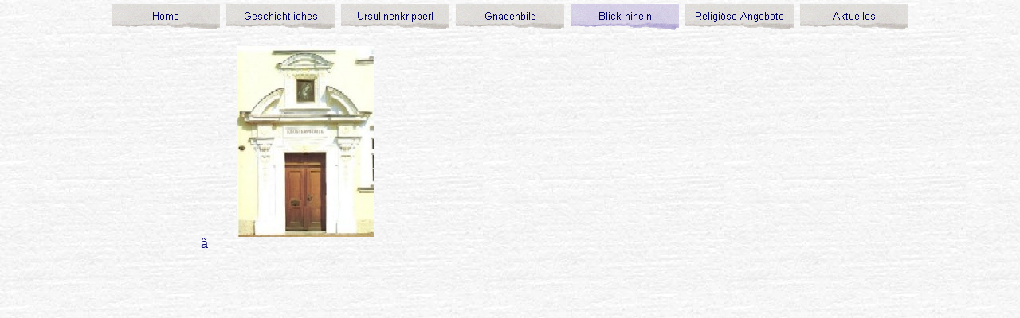

--- FILE ---
content_type: text/html
request_url: http://ursulinenkloster-landshut.de/Pforte.htm
body_size: 6414
content:
<html>

<head>
<meta name="GENERATOR" content="Microsoft FrontPage 5.0">
<meta name="ProgId" content="FrontPage.Editor.Document">
<meta http-equiv="Content-Type" content="text/html; charset=windows-1252">
<title>Blick hinein</title>
<meta http-equiv="Page-Enter" content="revealTrans(Duration=1.0,Transition=7)">
<meta http-equiv="Page-Exit" content="revealTrans(Duration=1.0,Transition=18)">
<meta name="Microsoft Theme" content="sumipntg 111, default">
<meta name="Microsoft Border" content="t, default">
</head>

<body topmargin="0" background="_themes/sumipntg/sumtextb.jpg" bgcolor="#FFFFCC" text="#000066" link="#660099" vlink="#993366" alink="#6666CC"><!--msnavigation--><table border="0" cellpadding="0" cellspacing="0" width="100%"><tr><td><!--mstheme--><font face="Verdana, Arial, Helvetica">

<p align="center">
<font face="Lucida Calligraphy" color="#006F37">
<script language="JavaScript"><!--
MSFPhover = 
  (((navigator.appName == "Netscape") && 
  (parseInt(navigator.appVersion) >= 3 )) || 
  ((navigator.appName == "Microsoft Internet Explorer") && 
  (parseInt(navigator.appVersion) >= 4 ))); 
function MSFPpreload(img) 
{
  var a=new Image(); a.src=img; return a; 
}
// --></script><script language="JavaScript"><!--
if(MSFPhover) { MSFPnav1n=MSFPpreload("_derived/home_cmp_sumipntg110_hbtn.gif"); MSFPnav1h=MSFPpreload("_derived/home_cmp_sumipntg110_hbtn_a.gif"); }
// --></script><a href="index.htm" language="JavaScript" onmouseover="if(MSFPhover) document['MSFPnav1'].src=MSFPnav1h.src" onmouseout="if(MSFPhover) document['MSFPnav1'].src=MSFPnav1n.src"><img src="_derived/home_cmp_sumipntg110_hbtn.gif" width="140" height="40" border="0" alt="Home" align="middle" name="MSFPnav1"></a> <script language="JavaScript"><!--
if(MSFPhover) { MSFPnav2n=MSFPpreload("_derived/daten_zur_ordens-_hausgesch.htm_cmp_sumipntg110_hbtn.gif"); MSFPnav2h=MSFPpreload("_derived/daten_zur_ordens-_hausgesch.htm_cmp_sumipntg110_hbtn_a.gif"); }
// --></script><a href="daten_zur_ordens-_hausgesch.htm" language="JavaScript" onmouseover="if(MSFPhover) document['MSFPnav2'].src=MSFPnav2h.src" onmouseout="if(MSFPhover) document['MSFPnav2'].src=MSFPnav2n.src"><img src="_derived/daten_zur_ordens-_hausgesch.htm_cmp_sumipntg110_hbtn.gif" width="140" height="40" border="0" alt="Geschichtliches" align="middle" name="MSFPnav2"></a> <script language="JavaScript"><!--
if(MSFPhover) { MSFPnav3n=MSFPpreload("_derived/ursulinenkripperl_Text.htm_cmp_sumipntg110_hbtn.gif"); MSFPnav3h=MSFPpreload("_derived/ursulinenkripperl_Text.htm_cmp_sumipntg110_hbtn_a.gif"); }
// --></script><a href="ursulinenkripperl_Text.htm" language="JavaScript" onmouseover="if(MSFPhover) document['MSFPnav3'].src=MSFPnav3h.src" onmouseout="if(MSFPhover) document['MSFPnav3'].src=MSFPnav3n.src"><img src="_derived/ursulinenkripperl_Text.htm_cmp_sumipntg110_hbtn.gif" width="140" height="40" border="0" alt="Ursulinenkripperl" align="middle" name="MSFPnav3"></a> <script language="JavaScript"><!--
if(MSFPhover) { MSFPnav4n=MSFPpreload("_derived/gnadenmutter_Text.htm_cmp_sumipntg110_hbtn.gif"); MSFPnav4h=MSFPpreload("_derived/gnadenmutter_Text.htm_cmp_sumipntg110_hbtn_a.gif"); }
// --></script><a href="gnadenmutter_Text.htm" language="JavaScript" onmouseover="if(MSFPhover) document['MSFPnav4'].src=MSFPnav4h.src" onmouseout="if(MSFPhover) document['MSFPnav4'].src=MSFPnav4n.src"><img src="_derived/gnadenmutter_Text.htm_cmp_sumipntg110_hbtn.gif" width="140" height="40" border="0" alt="Gnadenbild" align="middle" name="MSFPnav4"></a> <img src="_derived/Pforte.htm_cmp_sumipntg110_hbtn_p.gif" width="140" height="40" border="0" alt="Blick hinein" align="middle"> <script language="JavaScript"><!--
if(MSFPhover) { MSFPnav5n=MSFPpreload("_derived/religioese_angebote.htm_cmp_sumipntg110_hbtn.gif"); MSFPnav5h=MSFPpreload("_derived/religioese_angebote.htm_cmp_sumipntg110_hbtn_a.gif"); }
// --></script><a href="religioese_angebote.htm" language="JavaScript" onmouseover="if(MSFPhover) document['MSFPnav5'].src=MSFPnav5h.src" onmouseout="if(MSFPhover) document['MSFPnav5'].src=MSFPnav5n.src"><img src="_derived/religioese_angebote.htm_cmp_sumipntg110_hbtn.gif" width="140" height="40" border="0" alt="Religiöse Angebote" align="middle" name="MSFPnav5"></a> <script language="JavaScript"><!--
if(MSFPhover) { MSFPnav6n=MSFPpreload("_derived/aktuelles.htm_cmp_sumipntg110_hbtn.gif"); MSFPnav6h=MSFPpreload("_derived/aktuelles.htm_cmp_sumipntg110_hbtn_a.gif"); }
// --></script><a href="aktuelles.htm" language="JavaScript" onmouseover="if(MSFPhover) document['MSFPnav6'].src=MSFPnav6h.src" onmouseout="if(MSFPhover) document['MSFPnav6'].src=MSFPnav6n.src"><img src="_derived/aktuelles.htm_cmp_sumipntg110_hbtn.gif" width="140" height="40" border="0" alt="Aktuelles" align="middle" name="MSFPnav6"></a></font></p>

<!--mstheme--></font></td></tr><!--msnavigation--></table><!--msnavigation--><table dir="ltr" border="0" cellpadding="0" cellspacing="0" width="100%"><tr><!--msnavigation--><td valign="top"><!--mstheme--><font face="Verdana, Arial, Helvetica"><!--mstheme--></font><table border="0" cellpadding="0" cellspacing="0" style="border-collapse: collapse" width="750" id="AutoNumber1">
  <tr>
    <td width="100%"><!--mstheme--><font face="Verdana, Arial, Helvetica">&nbsp;<!--mstheme--></font></td>
  </tr>
  <tr>
    <td width="100%"><!--mstheme--><font face="Verdana, Arial, Helvetica">
    <p align="center">
    <map name="FPMap6">
    <area alt="Tür auf!" href="Blick%20hinein.htm" shape="rect" coords="54, 119, 142, 239">
    </map>
    <img border="0" src="Klosterpforte.jpg" usemap="#FPMap6" align="middle" width="171" height="240"><!--mstheme--></font></td>
  </tr>
  <tr>
    <td width="100%"><!--mstheme--><font face="Verdana, Arial, Helvetica">
    <p align="left"><font face="Verdana Ref">&nbsp; &nbsp;&nbsp;&nbsp;&nbsp;&nbsp;&nbsp;&nbsp;&nbsp;&nbsp;&nbsp;&nbsp;&nbsp;&nbsp;&nbsp;&nbsp;&nbsp;&nbsp;&nbsp;&nbsp;&nbsp;&nbsp;&nbsp;&nbsp;&nbsp;&nbsp;&nbsp;&nbsp;&nbsp;&nbsp;&nbsp;&nbsp;&nbsp;&nbsp;&nbsp;&nbsp;&nbsp;&nbsp;&nbsp;&nbsp;&nbsp;&nbsp;&nbsp;&nbsp;&nbsp;&nbsp;&nbsp;&nbsp;&nbsp;&nbsp;&nbsp;&nbsp; &nbsp;&nbsp;&nbsp;&nbsp;&nbsp;&nbsp; </font>
    <font face="Wingdings 3">ã</font><!--mstheme--></font></td>
  </tr>
  </table><!--mstheme--><font face="Verdana, Arial, Helvetica"><!--mstheme--></font><!--msnavigation--></td></tr><!--msnavigation--></table></body>

</html>